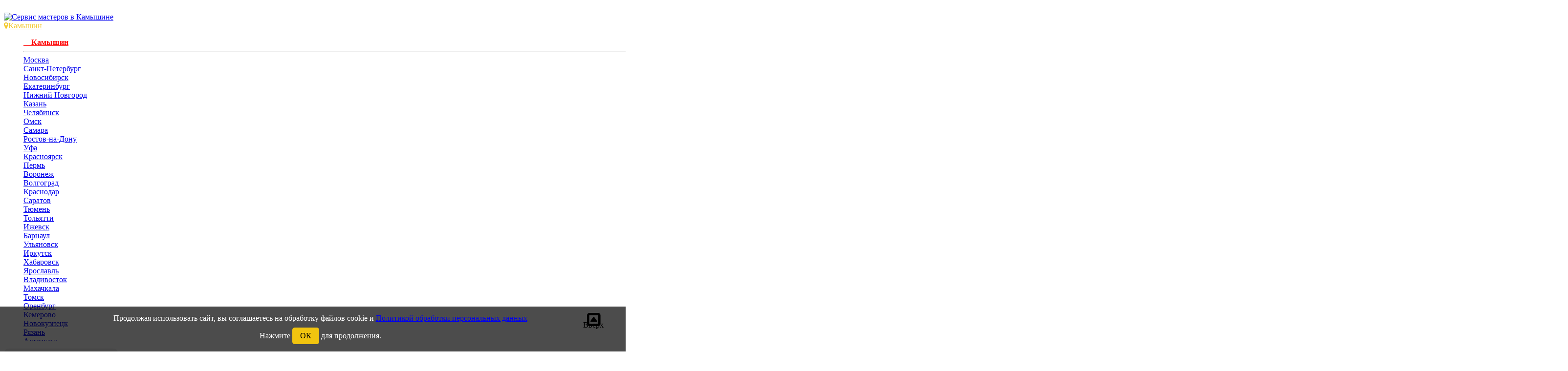

--- FILE ---
content_type: text/html; charset=UTF-8
request_url: https://kamyshin.service-masters.ru/sotrudnichestvo-s-masterami-po-remontu-televizorov.html
body_size: 17581
content:
<!--модуль КУКИ--> 
 <style>#cookieConsent {position:fixed;bottom:0;left:0;width:100%;background-color:rgba(0,0,0,.7);color:#fff;text-align:center;padding:15px;font-size:16px;z-index:9999}.cookie-button {display:inline-block;margin-top:10px;padding:8px 16px;border-radius:5px;cursor:pointer;background-color:#f1c40f;color:#000;transition:.3s}.cookie-button:hover {background-color:#e8b80d}</style></head>
<body>
<div id="cookieConsent">
    Продолжая использовать сайт, вы соглашаетесь на обработку файлов cookie и <a href='../rules2.html'>Политикой обработки персональных данных</a><br/>
    Нажмите <span class="cookie-button">ОК</span> для продолжения.
</div>
<script>
document.querySelector('.cookie-button').addEventListener('click', function () {
    // Создать cookie на 3 месяца (~7776000 секунд)
    document.cookie = 'cookie_consent=agreed;max-age=7776000';
    document.getElementById('cookieConsent').remove(); // Убираем уведомление
});
</script>
<script src="https://code.jquery.com/jquery-3.6.0.min.js"></script>

    <script>
        $(document).ready(function(){
            // Ждем 3 минуты (180 сек × 1000 мс/сек = 180000 мс)
            setTimeout(function() {
			//alert ("привет мир!");
                // Открываем модалку
                $("#myModal").modal("show");
                
                // Проигрываем звуковой файл
                var audio = new Audio("../icq.mp3");
                audio.play();
            }, 180000); // Таймаут 3 минуты
        });
    </script><!--модуль КУКИ-->
﻿<!doctype html>
<html class="no-js" lang="en">
    <head>
		<!-- title -->
		<title>Заказы мастерам по ремонту телевизоров в Камышине - Сервис мастеров в Камышине</title>
		<META content="text/html; charset=utf-8" http-equiv=Content-Type />
		<LINK href="../templates/service-masters/css/style.css" rel=stylesheet type=text/css />
		<link rel="icon" href="../favicon.ico" type="image/x-icon" />
		<link rel="shortcut icon" href="../favicon.ico" type="image/x-icon" />
		<meta name='description' content='Сотрудничество с мастерами по ремонту телевизоров в Камышине' />
		<meta name='keywords' content='ТВ, телемастер, ремонт телевизоров, настройка телевизоров, Камышин' />
		<meta name="yandex-verification" content="4564f552cc06dffc" />
		<meta name="viewport" content="width=device-width, initial-scale=1.0" />
		
		<meta property="og:title" content="Заказы мастерам по ремонту телевизоров в Камышине">
        <meta property="twitter:title" content="Заказы мастерам по ремонту телевизоров в Камышине">
        <meta property="og:type" content=website>
        <meta property="og:site_name" content="Сервис мастеров в Камышине">
        <meta name="og:description" content="Сотрудничество с мастерами по ремонту телевизоров в Камышине">
        <meta name="twitter:description" content="Сотрудничество с мастерами по ремонту телевизоров в Камышине">
        <meta property="og:image" content="https://service-masters.ru/templates/service-masters/images/service-masters.png">
        <meta property="twitter:image" content="https://service-masters.ru/templates/service-masters/images/service-masters.png">
        <meta property="og:url" content="kamyshin.service-masters.ru/sotrudnichestvo-s-masterami-po-remontu-televizorov.html" />
        <meta property="twitter:url" content="kamyshin.service-masters.ru/sotrudnichestvo-s-masterami-po-remontu-televizorov.html" />
        <meta property="twitter:card" content="summary_large_image" />
        <meta property="robots" content="all" />
		
		<script type="application/ld+json">
			{
				"@context": "http://schema.org",
				"@type": "Article",
				"mainEntityOfPage": {
					"@type": "WebPage",
					"@id": "https://kamyshin.service-masters.ru/sotrudnichestvo-s-masterami-po-remontu-televizorov.html"
				},
				"headline": "Лиды по ремонту телевизоров в Камышине",
				"description": "Сотрудничество с мастерами по ремонту телевизоров в Камышине",
				"publisher": {
					"@type": "Organization",
					"name": "Сервис мастеров в Камышине"
				}
				
			}
		</script>
		<style>

/* Стили для модального окна =заказать звонок мастера 60= */
.modal2 {
display: none; /* Изначально скрыто */
position: fixed; /* Фиксированное положение */
z-index: 2000; /* На переднем плане */
left: 0;
top: 0;
width: 100%; /* Полная ширина */
height: 100%; /* Полная высота */
overflow: auto; /* Обеспечивает прокрутку, если контент слишком большой */
background-color: rgba(0,0,0,0.4); /* Темный фон с прозрачностью */
}

.modal2-content {
text-align:center;
background-color: #fff;
margin: 15% auto; /* Центруем вертикально и горизонтально */
padding: 20px;
border: 1px solid #888;
width: 50%; /* Ширина окна */
}

.close {
color: #aaa;
float: right;
font-size: 28px;
font-weight: bold;
}

.close:hover,
.close:focus {
color: black;
text-decoration: none;
cursor: pointer;
}

</style>
		<style>
			.dropdown-menu {
			width: 100%;
			}
			
			.scrollable-menu {
			height: auto;
			max-height: 620px;
			overflow-x: hidden;
			}
			
			.dropdown:hover > .dropdown-menu {
			display: block;
			}
			.dropdown-menu {
			width: 250%; 
			
			}
			
		</style>
		<script src="http://ajax.googleapis.com/ajax/libs/jquery/1.7.1/jquery.min.js"></script>
		
		
		
		
		<style>
			#topNubex {
			position: fixed;
			right: 45px;
			bottom: 45px;
			}
		</style>
		
		<style>
			
			a[name] {
			padding-top: 150px;
			margin-top: -100px;
			display: inline-block; /* required for webkit browsers */
			}
			
			
			.link-area ul {
			list-style-type: none; /* Убираем маркеры */
			}
		</style>
		
		<style>
			/* Стилевое правило для фиксированной панели */
			.fixed-nav {
			
            position: fixed;
            top: 70px;
            left: 0;
            right: 0;
            z-index: 1030;
            background-color: #f8f9fa;
            border-bottom: 1px solid #dee2e6;
            padding: 7px 14px;
            transition: all 0.3s ease-in-out;
			
			}
			
			/* Дополнительный отступ сверху для основного контента,
			чтобы избежать перекрытия фиксированной панелью */
			body.fixed-nav-active {
            padding-top: 350px;
			}
		</style>
		
		<!--spoiler-->  
		<style type="text/css">.spoiler0 {   overflow: hidden;}</style>
		<!--spoiler-->
		
		
        <!-- favicon -->
        <link rel="shortcut icon" href="../templates/service-masters/images/favicon.ico">
		<!-- STYLE -->
		<link rel="stylesheet" href="../templates/service-masters/css/style.css" />
        <!-- animation -->
        <link rel="stylesheet" href="../templates/service-masters/css/animate.css" />
        <!-- bootstrap -->
        <link rel="stylesheet" href="../templates/service-masters/css/bootstrap.min.css" />
        <!-- font-awesome icon -->
        <link rel="stylesheet" href="../templates/service-masters/css/font-awesome.min.css" />
        <!-- themify-icons -->
        <link rel="stylesheet" href="../templates/service-masters/css/themify-icons.css" />
        <!-- owl carousel -->
        <link rel="stylesheet" href="../templates/service-masters/css/owl.transitions.css" />
        <link rel="stylesheet" href="../templates/service-masters/css/owl.carousel.css" /> 
        <!-- magnific popup -->
        <link rel="stylesheet" href="../templates/service-masters/css/magnific-popup.css" /> 
        <!-- base -->
        <link rel="stylesheet" href="../templates/service-masters/css/base.css" /> 
        <!-- elements -->
        <link rel="stylesheet" href="../templates/service-masters/css/elements.css" />
        <!-- responsive -->
        <link rel="stylesheet" href="../templates/service-masters/css/responsive.css" />
		<!-- мой css -->
        <link rel="stylesheet" href="../templates/service-masters/css/custom--.css" />
		<!-- Google Fonts -->
		<link href="../templates/service-masters/font/mts/MTSSans-Regular.otf" rel="stylesheet">
		
		
		<link href="//maxcdn.bootstrapcdn.com/font-awesome/4.5.0/css/font-awesome.min.css" rel="stylesheet">
		
		<link rel="stylesheet" href="../templates/service-masters/css/aq.css" />
		
		
		
		
        <!--[if IE 9]>
			<link rel="stylesheet" type="text/css" href="css/ie.css" />
		<![endif]-->
        <!--[if IE]>
            <script src="js/html5shiv.min.js"></script>
		<![endif]-->
	</head>
    <body>
		
        <div id="page" class="page">
			
			<header class="header-style14" id="header-section23">                
                <nav class="navbar bg-white tz-header-bg no-margin shrink-header">
                    <div class="container navigation-menu">
                        <div class="row">
                            
							
							<!-- logo -->
							<div class="col-xs-4 col-sm-2 col-md-2 col-lg-2">
								<a href="../" class="inner-link"><img alt="Сервис мастеров в Камышине" title ="Сервис мастеров в Камышине" src="../templates/service-masters/images/service-masters.png" data-img-size="(W)291px X (H)115px" style="border-radius: 0px; border-style: none ! important; border-width: 1px ! important;" id="ui-id-12">
									<!-- <font size="4" style="color: rgb(243, 201, 47);">Сервис</font><font style="color:black;"size="4" > Мастеров</font> -->
									<!-- end logo -->
								</div>
								
								
								<div class="hidden-xs hidden-sm col-md-2 col-lg-2">	
									<!--окно города -->
									<a style="color: rgb(243, 201, 47);"  href="#" data-toggle="dropdown" class="dropdown-toggle"  ><u><i class="fa fa-map-marker" aria-hidden="true"></i>Камышин   </u></a>
									<ul class="dropdown-menu scrollable-menu" role="menu">		
										<div class='hidden-xs hidden-sm' >		
											<span  aria-hidden="true"></span><b><a style="color: rgb(255, 0, 0);"  href='http://kamyshin..service-masters.ru/'>&emsp;Камышин</a> </b><hr><!--корень ситименю-->
											<div class="col-xs-12 col-sm-12 col-md-2 col-lg-2 text-left xs-text-left display-table" >
												<a href='https://service-masters.ru/'>Москва</a><br>
											</div><!--корень ситименю--><div class="col-xs-12 col-sm-12 col-md-12 col-lg-12 text-left xs-text-left display-table" ><a href='https://sankt-peterburg.service-masters.ru/'>Санкт-Петербург</a><br></div><div class="col-xs-12 col-sm-12 col-md-12 col-lg-12 text-left xs-text-left display-table" ><a href='https://novosibirsk.service-masters.ru/'>Новосибирск</a><br></div><div class="col-xs-12 col-sm-12 col-md-12 col-lg-12 text-left xs-text-left display-table" ><a href='https://ekaterinburg.service-masters.ru/'>Екатеринбург</a><br></div><div class="col-xs-12 col-sm-12 col-md-12 col-lg-12 text-left xs-text-left display-table" ><a href='https://nizhniy-novgorod.service-masters.ru/'>Нижний Новгород</a><br></div><div class="col-xs-12 col-sm-12 col-md-12 col-lg-12 text-left xs-text-left display-table" ><a href='https://kazan.service-masters.ru/'>Казань</a><br></div><div class="col-xs-12 col-sm-12 col-md-12 col-lg-12 text-left xs-text-left display-table" ><a href='https://chelyabinsk.service-masters.ru/'>Челябинск</a><br></div><div class="col-xs-12 col-sm-12 col-md-12 col-lg-12 text-left xs-text-left display-table" ><a href='https://omsk.service-masters.ru/'>Омск</a><br></div><div class="col-xs-12 col-sm-12 col-md-12 col-lg-12 text-left xs-text-left display-table" ><a href='https://samara.service-masters.ru/'>Самара</a><br></div><div class="col-xs-12 col-sm-12 col-md-12 col-lg-12 text-left xs-text-left display-table" ><a href='https://rostov-na-donu.service-masters.ru/'>Ростов-на-Дону</a><br></div><div class="col-xs-12 col-sm-12 col-md-12 col-lg-12 text-left xs-text-left display-table" ><a href='https://ufa.service-masters.ru/'>Уфа</a><br></div><div class="col-xs-12 col-sm-12 col-md-12 col-lg-12 text-left xs-text-left display-table" ><a href='https://krasnoyarsk.service-masters.ru/'>Красноярск</a><br></div><div class="col-xs-12 col-sm-12 col-md-12 col-lg-12 text-left xs-text-left display-table" ><a href='https://perm.service-masters.ru/'>Пермь</a><br></div><div class="col-xs-12 col-sm-12 col-md-12 col-lg-12 text-left xs-text-left display-table" ><a href='https://voronezh.service-masters.ru/'> Воронеж</a><br></div><div class="col-xs-12 col-sm-12 col-md-12 col-lg-12 text-left xs-text-left display-table" ><a href='https://volgograd.service-masters.ru/'>Волгоград</a><br></div><div class="col-xs-12 col-sm-12 col-md-12 col-lg-12 text-left xs-text-left display-table" ><a href='https://krasnodar.service-masters.ru/'>Краснодар</a><br></div><div class="col-xs-12 col-sm-12 col-md-12 col-lg-12 text-left xs-text-left display-table" ><a href='https://saratov.service-masters.ru/'>Саратов</a><br></div><div class="col-xs-12 col-sm-12 col-md-12 col-lg-12 text-left xs-text-left display-table" ><a href='https://tyumen.service-masters.ru/'>Тюмень</a><br></div><div class="col-xs-12 col-sm-12 col-md-12 col-lg-12 text-left xs-text-left display-table" ><a href='https://tolyatti.service-masters.ru/'>Тольятти</a><br></div><div class="col-xs-12 col-sm-12 col-md-12 col-lg-12 text-left xs-text-left display-table" ><a href='https://izhevsk.service-masters.ru/'>Ижевск</a><br></div><div class="col-xs-12 col-sm-12 col-md-12 col-lg-12 text-left xs-text-left display-table" ><a href='https://barnaul.service-masters.ru/'>Барнаул</a><br></div><div class="col-xs-12 col-sm-12 col-md-12 col-lg-12 text-left xs-text-left display-table" ><a href='https://ulyanovsk.service-masters.ru/'>Ульяновск</a><br></div><div class="col-xs-12 col-sm-12 col-md-12 col-lg-12 text-left xs-text-left display-table" ><a href='https://irkutsk.service-masters.ru/'>Иркутск</a><br></div><div class="col-xs-12 col-sm-12 col-md-12 col-lg-12 text-left xs-text-left display-table" ><a href='https://habarovsk.service-masters.ru/'>Хабаровск</a><br></div><div class="col-xs-12 col-sm-12 col-md-12 col-lg-12 text-left xs-text-left display-table" ><a href='https://yaroslavl.service-masters.ru/'>Ярославль</a><br></div><div class="col-xs-12 col-sm-12 col-md-12 col-lg-12 text-left xs-text-left display-table" ><a href='https://vladivostok.service-masters.ru/'>Владивосток</a><br></div><div class="col-xs-12 col-sm-12 col-md-12 col-lg-12 text-left xs-text-left display-table" ><a href='https://mahachkala.service-masters.ru/'>Махачкала</a><br></div><div class="col-xs-12 col-sm-12 col-md-12 col-lg-12 text-left xs-text-left display-table" ><a href='https://tomsk.service-masters.ru/'>Томск</a><br></div><div class="col-xs-12 col-sm-12 col-md-12 col-lg-12 text-left xs-text-left display-table" ><a href='https://orenburg.service-masters.ru/'>Оренбург</a><br></div><div class="col-xs-12 col-sm-12 col-md-12 col-lg-12 text-left xs-text-left display-table" ><a href='https://kemerovo.service-masters.ru/'>Кемерово</a><br></div><div class="col-xs-12 col-sm-12 col-md-12 col-lg-12 text-left xs-text-left display-table" ><a href='https://novokuznetsk.service-masters.ru/'>Новокузнецк</a><br></div><div class="col-xs-12 col-sm-12 col-md-12 col-lg-12 text-left xs-text-left display-table" ><a href='https://ryazan.service-masters.ru/'>Рязань</a><br></div><div class="col-xs-12 col-sm-12 col-md-12 col-lg-12 text-left xs-text-left display-table" ><a href='https://astrahan.service-masters.ru/'>Астрахань</a><br></div><div class="col-xs-12 col-sm-12 col-md-12 col-lg-12 text-left xs-text-left display-table" ><a href='https://naberezhnye-chelny.service-masters.ru/'>Набережные Челны</a><br></div><div class="col-xs-12 col-sm-12 col-md-12 col-lg-12 text-left xs-text-left display-table" ><a href='https://penza.service-masters.ru/'>Пенза</a><br></div><div class="col-xs-12 col-sm-12 col-md-12 col-lg-12 text-left xs-text-left display-table" ><a href='https://lipetsk.service-masters.ru/'>Липецк</a><br></div><div class="col-xs-12 col-sm-12 col-md-12 col-lg-12 text-left xs-text-left display-table" ><a href='https://kirov.service-masters.ru/'>Киров</a><br></div><div class="col-xs-12 col-sm-12 col-md-12 col-lg-12 text-left xs-text-left display-table" ><a href='https://cheboksary.service-masters.ru/'>Чебоксары</a><br></div><div class="col-xs-12 col-sm-12 col-md-12 col-lg-12 text-left xs-text-left display-table" ><a href='https://tula.service-masters.ru/'>Тула</a><br></div><div class="col-xs-12 col-sm-12 col-md-12 col-lg-12 text-left xs-text-left display-table" ><a href='https://kaliningrad.service-masters.ru/'>Калининград</a><br></div><div class="col-xs-12 col-sm-12 col-md-12 col-lg-12 text-left xs-text-left display-table" ><a href='https://balashiha.service-masters.ru/'>Балашиха</a><br></div><div class="col-xs-12 col-sm-12 col-md-12 col-lg-12 text-left xs-text-left display-table" ><a href='https://kursk.service-masters.ru/'>Курск</a><br></div><div class="col-xs-12 col-sm-12 col-md-12 col-lg-12 text-left xs-text-left display-table" ><a href='https://sevastopol.service-masters.ru/'>Севастополь</a><br></div><div class="col-xs-12 col-sm-12 col-md-12 col-lg-12 text-left xs-text-left display-table" ><a href='https://ulan-ude.service-masters.ru/'>Улан-Удэ</a><br></div><div class="col-xs-12 col-sm-12 col-md-12 col-lg-12 text-left xs-text-left display-table" ><a href='https://stavropol.service-masters.ru/'>Ставрополь</a><br></div><div class="col-xs-12 col-sm-12 col-md-12 col-lg-12 text-left xs-text-left display-table" ><a href='https://sochi.service-masters.ru/'>Сочи</a><br></div><div class="col-xs-12 col-sm-12 col-md-12 col-lg-12 text-left xs-text-left display-table" ><a href='https://tver.service-masters.ru/'>Тверь</a><br></div><div class="col-xs-12 col-sm-12 col-md-12 col-lg-12 text-left xs-text-left display-table" ><a href='https://magnitogorsk.service-masters.ru/'>Магнитогорск</a><br></div><div class="col-xs-12 col-sm-12 col-md-12 col-lg-12 text-left xs-text-left display-table" ><a href='https://ivanovo.service-masters.ru/'>Иваново</a><br></div><div class="col-xs-12 col-sm-12 col-md-12 col-lg-12 text-left xs-text-left display-table" ><a href='https://bryansk.service-masters.ru/'>Брянск</a><br></div><div class="col-xs-12 col-sm-12 col-md-12 col-lg-12 text-left xs-text-left display-table" ><a href='https://belgorod.service-masters.ru/'>Белгород</a><br></div><div class="col-xs-12 col-sm-12 col-md-12 col-lg-12 text-left xs-text-left display-table" ><a href='https://surgut.service-masters.ru/'>Сургут</a><br></div><div class="col-xs-12 col-sm-12 col-md-12 col-lg-12 text-left xs-text-left display-table" ><a href='https://vladimir.service-masters.ru/'>Владимир</a><br></div><div class="col-xs-12 col-sm-12 col-md-12 col-lg-12 text-left xs-text-left display-table" ><a href='https://nizhnii-tagil.service-masters.ru/'>Нижний Тагил</a><br></div><div class="col-xs-12 col-sm-12 col-md-12 col-lg-12 text-left xs-text-left display-table" ><a href='https://arhangelsk.service-masters.ru/'>Архангельск</a><br></div><div class="col-xs-12 col-sm-12 col-md-12 col-lg-12 text-left xs-text-left display-table" ><a href='https://chita.service-masters.ru/'>Чита</a><br></div><div class="col-xs-12 col-sm-12 col-md-12 col-lg-12 text-left xs-text-left display-table" ><a href='https://simferopol.service-masters.ru/'>Симферополь</a><br></div><div class="col-xs-12 col-sm-12 col-md-12 col-lg-12 text-left xs-text-left display-table" ><a href='https://kaluga.service-masters.ru/'>Калуга</a><br></div><div class="col-xs-12 col-sm-12 col-md-12 col-lg-12 text-left xs-text-left display-table" ><a href='https://smolensk.service-masters.ru/'>Смоленск</a><br></div><div class="col-xs-12 col-sm-12 col-md-12 col-lg-12 text-left xs-text-left display-table" ><a href='https://volzhskii.service-masters.ru/'>Волжский</a><br></div><div class="col-xs-12 col-sm-12 col-md-12 col-lg-12 text-left xs-text-left display-table" ><a href='https://saransk.service-masters.ru/'>Саранск</a><br></div><div class="col-xs-12 col-sm-12 col-md-12 col-lg-12 text-left xs-text-left display-table" ><a href='https://kurgan.service-masters.ru/'>Курган</a><br></div><div class="col-xs-12 col-sm-12 col-md-12 col-lg-12 text-left xs-text-left display-table" ><a href='https://cherepovets.service-masters.ru/'>Череповец</a><br></div><div class="col-xs-12 col-sm-12 col-md-12 col-lg-12 text-left xs-text-left display-table" ><a href='https://orel.service-masters.ru/'>Орёл</a><br></div><div class="col-xs-12 col-sm-12 col-md-12 col-lg-12 text-left xs-text-left display-table" ><a href='https://vologda.service-masters.ru/'>Вологда</a><br></div><div class="col-xs-12 col-sm-12 col-md-12 col-lg-12 text-left xs-text-left display-table" ><a href='https://yakutsk.service-masters.ru/'>Якутск</a><br></div><div class="col-xs-12 col-sm-12 col-md-12 col-lg-12 text-left xs-text-left display-table" ><a href='https://vladikavkaz.service-masters.ru/'>Владикавказ</a><br></div><div class="col-xs-12 col-sm-12 col-md-12 col-lg-12 text-left xs-text-left display-table" ><a href='https://podolsk.service-masters.ru/'>Подольск</a><br></div><div class="col-xs-12 col-sm-12 col-md-12 col-lg-12 text-left xs-text-left display-table" ><a href='https://groznyi.service-masters.ru/'>Грозный</a><br></div><div class="col-xs-12 col-sm-12 col-md-12 col-lg-12 text-left xs-text-left display-table" ><a href='https://murmansk.service-masters.ru/'>Мурманск</a><br></div><div class="col-xs-12 col-sm-12 col-md-12 col-lg-12 text-left xs-text-left display-table" ><a href='https://tambov.service-masters.ru/'>Тамбов</a><br></div><div class="col-xs-12 col-sm-12 col-md-12 col-lg-12 text-left xs-text-left display-table" ><a href='https://sterlitamak.service-masters.ru/'>Стерлитамак</a><br></div><div class="col-xs-12 col-sm-12 col-md-12 col-lg-12 text-left xs-text-left display-table" ><a href='https://petrozavodsk.service-masters.ru/'>Петрозаводск</a><br></div><div class="col-xs-12 col-sm-12 col-md-12 col-lg-12 text-left xs-text-left display-table" ><a href='https://kostroma.service-masters.ru/'>Кострома</a><br></div><div class="col-xs-12 col-sm-12 col-md-12 col-lg-12 text-left xs-text-left display-table" ><a href='https://nizhnevartovsk.service-masters.ru/'>Нижневартовск</a><br></div><div class="col-xs-12 col-sm-12 col-md-12 col-lg-12 text-left xs-text-left display-table" ><a href='https://novorossiisk.service-masters.ru/'>Новороссийск</a><br></div><div class="col-xs-12 col-sm-12 col-md-12 col-lg-12 text-left xs-text-left display-table" ><a href='https://ioshkar-ola.service-masters.ru/'>Йошкар-Ола</a><br></div><div class="col-xs-12 col-sm-12 col-md-12 col-lg-12 text-left xs-text-left display-table" ><a href='https://himki.service-masters.ru/'>Химки</a><br></div><div class="col-xs-12 col-sm-12 col-md-12 col-lg-12 text-left xs-text-left display-table" ><a href='https://taganrog.service-masters.ru/'>Таганрог</a><br></div><div class="col-xs-12 col-sm-12 col-md-12 col-lg-12 text-left xs-text-left display-table" ><a href='https://komsomolsk-na-amure.service-masters.ru/'>Комсомольск-на-Амуре</a><br></div><div class="col-xs-12 col-sm-12 col-md-12 col-lg-12 text-left xs-text-left display-table" ><a href='https://syktyvkar.service-masters.ru/'>Сыктывкар</a><br></div><div class="col-xs-12 col-sm-12 col-md-12 col-lg-12 text-left xs-text-left display-table" ><a href='https://nizhnekamsk.service-masters.ru/'>Нижнекамск</a><br></div><div class="col-xs-12 col-sm-12 col-md-12 col-lg-12 text-left xs-text-left display-table" ><a href='https://nalchik.service-masters.ru/'>Нальчик</a><br></div><div class="col-xs-12 col-sm-12 col-md-12 col-lg-12 text-left xs-text-left display-table" ><a href='https://shahty.service-masters.ru/'>Шахты</a><br></div><div class="col-xs-12 col-sm-12 col-md-12 col-lg-12 text-left xs-text-left display-table" ><a href='https://dzerzhinsk.service-masters.ru/'>Дзержинск</a><br></div><div class="col-xs-12 col-sm-12 col-md-12 col-lg-12 text-left xs-text-left display-table" ><a href='https://orsk.service-masters.ru/'>Орск</a><br></div><div class="col-xs-12 col-sm-12 col-md-12 col-lg-12 text-left xs-text-left display-table" ><a href='https://bratsk.service-masters.ru/'>Братск</a><br></div><div class="col-xs-12 col-sm-12 col-md-12 col-lg-12 text-left xs-text-left display-table" ><a href='https://blagoveschensk.service-masters.ru/'>Благовещенск</a><br></div><div class="col-xs-12 col-sm-12 col-md-12 col-lg-12 text-left xs-text-left display-table" ><a href='https://engels.service-masters.ru/'>Энгельс</a><br></div><div class="col-xs-12 col-sm-12 col-md-12 col-lg-12 text-left xs-text-left display-table" ><a href='https://angarsk.service-masters.ru/'>Ангарск</a><br></div><div class="col-xs-12 col-sm-12 col-md-12 col-lg-12 text-left xs-text-left display-table" ><a href='https://korolev.service-masters.ru/'>Королёв</a><br></div><div class="col-xs-12 col-sm-12 col-md-12 col-lg-12 text-left xs-text-left display-table" ><a href='https://velikii-novgorod.service-masters.ru/'>Великий Новгород</a><br></div><div class="col-xs-12 col-sm-12 col-md-12 col-lg-12 text-left xs-text-left display-table" ><a href='https://staryi-oskol.service-masters.ru/'>Старый Оскол</a><br></div><div class="col-xs-12 col-sm-12 col-md-12 col-lg-12 text-left xs-text-left display-table" ><a href='https://mytischi.service-masters.ru/'>Мытищи</a><br></div><div class="col-xs-12 col-sm-12 col-md-12 col-lg-12 text-left xs-text-left display-table" ><a href='https://pskov.service-masters.ru/'>Псков</a><br></div><div class="col-xs-12 col-sm-12 col-md-12 col-lg-12 text-left xs-text-left display-table" ><a href='https://lyubertsy.service-masters.ru/'>Люберцы</a><br></div><div class="col-xs-12 col-sm-12 col-md-12 col-lg-12 text-left xs-text-left display-table" ><a href='https://yuzhno-sahalinsk.service-masters.ru/'>Южно-Сахалинск</a><br></div><div class="col-xs-12 col-sm-12 col-md-12 col-lg-12 text-left xs-text-left display-table" ><a href='https://biisk.service-masters.ru/'>Бийск</a><br></div><div class="col-xs-12 col-sm-12 col-md-12 col-lg-12 text-left xs-text-left display-table" ><a href='https://prokopevsk.service-masters.ru/'>Прокопьевск</a><br></div><div class="col-xs-12 col-sm-12 col-md-12 col-lg-12 text-left xs-text-left display-table" ><a href='https://armavir.service-masters.ru/'>Армавир</a><br></div><div class="col-xs-12 col-sm-12 col-md-12 col-lg-12 text-left xs-text-left display-table" ><a href='https://balakovo.service-masters.ru/'>Балаково</a><br></div><div class="col-xs-12 col-sm-12 col-md-12 col-lg-12 text-left xs-text-left display-table" ><a href='https://rybinsk.service-masters.ru/'>Рыбинск</a><br></div><div class="col-xs-12 col-sm-12 col-md-12 col-lg-12 text-left xs-text-left display-table" ><a href='https://abakan.service-masters.ru/'>Абакан</a><br></div><div class="col-xs-12 col-sm-12 col-md-12 col-lg-12 text-left xs-text-left display-table" ><a href='https://severodvinsk.service-masters.ru/'>Северодвинск</a><br></div><div class="col-xs-12 col-sm-12 col-md-12 col-lg-12 text-left xs-text-left display-table" ><a href='https://petropavlovsk-kamchatskii.service-masters.ru/'>Петропавловск-Камчатский</a><br></div><div class="col-xs-12 col-sm-12 col-md-12 col-lg-12 text-left xs-text-left display-table" ><a href='https://norilsk.service-masters.ru/'>Норильск</a><br></div><div class="col-xs-12 col-sm-12 col-md-12 col-lg-12 text-left xs-text-left display-table" ><a href='https://ussuriisk.service-masters.ru/'>Уссурийск</a><br></div><div class="col-xs-12 col-sm-12 col-md-12 col-lg-12 text-left xs-text-left display-table" ><a href='https://volgodonsk.service-masters.ru/'>Волгодонск</a><br></div><div class="col-xs-12 col-sm-12 col-md-12 col-lg-12 text-left xs-text-left display-table" ><a href='https://krasnogorsk.service-masters.ru/'>Красногорск</a><br></div><div class="col-xs-12 col-sm-12 col-md-12 col-lg-12 text-left xs-text-left display-table" ><a href='https://syzran.service-masters.ru/'>Сызрань</a><br></div><div class="col-xs-12 col-sm-12 col-md-12 col-lg-12 text-left xs-text-left display-table" ><a href='https://novocherkassk.service-masters.ru/'>Новочеркасск</a><br></div><div class="col-xs-12 col-sm-12 col-md-12 col-lg-12 text-left xs-text-left display-table" ><a href='https://kamensk-uralskii.service-masters.ru/'>Каменск-Уральский</a><br></div><div class="col-xs-12 col-sm-12 col-md-12 col-lg-12 text-left xs-text-left display-table" ><a href='https://zlatoust.service-masters.ru/'>Златоуст</a><br></div><div class="col-xs-12 col-sm-12 col-md-12 col-lg-12 text-left xs-text-left display-table" ><a href='https://elektrostal.service-masters.ru/'>Электросталь</a><br></div><div class="col-xs-12 col-sm-12 col-md-12 col-lg-12 text-left xs-text-left display-table" ><a href='https://almetevsk.service-masters.ru/'>Альметьевск</a><br></div><div class="col-xs-12 col-sm-12 col-md-12 col-lg-12 text-left xs-text-left display-table" ><a href='https://salavat.service-masters.ru/'>Салават</a><br></div><div class="col-xs-12 col-sm-12 col-md-12 col-lg-12 text-left xs-text-left display-table" ><a href='https://miass.service-masters.ru/'>Миасс</a><br></div><div class="col-xs-12 col-sm-12 col-md-12 col-lg-12 text-left xs-text-left display-table" ><a href='https://kerch.service-masters.ru/'>Керчь</a><br></div><div class="col-xs-12 col-sm-12 col-md-12 col-lg-12 text-left xs-text-left display-table" ><a href='https://kopeisk.service-masters.ru/'>Копейск</a><br></div><div class="col-xs-12 col-sm-12 col-md-12 col-lg-12 text-left xs-text-left display-table" ><a href='https://nahodka.service-masters.ru/'>Находка</a><br></div><div class="col-xs-12 col-sm-12 col-md-12 col-lg-12 text-left xs-text-left display-table" ><a href='https://pyatigorsk.service-masters.ru/'>Пятигорск</a><br></div><div class="col-xs-12 col-sm-12 col-md-12 col-lg-12 text-left xs-text-left display-table" ><a href='https://hasavyurt.service-masters.ru/'>Хасавюрт</a><br></div><div class="col-xs-12 col-sm-12 col-md-12 col-lg-12 text-left xs-text-left display-table" ><a href='https://rubtsovsk.service-masters.ru/'>Рубцовск</a><br></div><div class="col-xs-12 col-sm-12 col-md-12 col-lg-12 text-left xs-text-left display-table" ><a href='https://berezniki.service-masters.ru/'>Березники</a><br></div><div class="col-xs-12 col-sm-12 col-md-12 col-lg-12 text-left xs-text-left display-table" ><a href='https://kolomna.service-masters.ru/'>Коломна</a><br></div><div class="col-xs-12 col-sm-12 col-md-12 col-lg-12 text-left xs-text-left display-table" ><a href='https://maikop.service-masters.ru/'>Майкоп</a><br></div><div class="col-xs-12 col-sm-12 col-md-12 col-lg-12 text-left xs-text-left display-table" ><a href='https://odintsovo.service-masters.ru/'>Одинцово</a><br></div><div class="col-xs-12 col-sm-12 col-md-12 col-lg-12 text-left xs-text-left display-table" ><a href='https://kovrov.service-masters.ru/'>Ковров</a><br></div><div class="col-xs-12 col-sm-12 col-md-12 col-lg-12 text-left xs-text-left display-table" ><a href='https://domodedovo.service-masters.ru/'>Домодедово</a><br></div><div class="col-xs-12 col-sm-12 col-md-12 col-lg-12 text-left xs-text-left display-table" ><a href='https://neftekamsk.service-masters.ru/'>Нефтекамск</a><br></div><div class="col-xs-12 col-sm-12 col-md-12 col-lg-12 text-left xs-text-left display-table" ><a href='https://kislovodsk.service-masters.ru/'>Кисловодск</a><br></div><div class="col-xs-12 col-sm-12 col-md-12 col-lg-12 text-left xs-text-left display-table" ><a href='https://nefteyugansk.service-masters.ru/'>Нефтеюганск</a><br></div><div class="col-xs-12 col-sm-12 col-md-12 col-lg-12 text-left xs-text-left display-table" ><a href='https://bataisk.service-masters.ru/'>Батайск</a><br></div><div class="col-xs-12 col-sm-12 col-md-12 col-lg-12 text-left xs-text-left display-table" ><a href='https://novocheboksarsk.service-masters.ru/'>Новочебоксарск</a><br></div><div class="col-xs-12 col-sm-12 col-md-12 col-lg-12 text-left xs-text-left display-table" ><a href='https://serpuhov.service-masters.ru/'>Серпухов</a><br></div><div class="col-xs-12 col-sm-12 col-md-12 col-lg-12 text-left xs-text-left display-table" ><a href='https://schelkovo.service-masters.ru/'>Щёлково</a><br></div><div class="col-xs-12 col-sm-12 col-md-12 col-lg-12 text-left xs-text-left display-table" ><a href='https://derbent.service-masters.ru/'>Дербент</a><br></div><div class="col-xs-12 col-sm-12 col-md-12 col-lg-12 text-left xs-text-left display-table" ><a href='https://novomoskovsk.service-masters.ru/'>Новомосковск</a><br></div><div class="col-xs-12 col-sm-12 col-md-12 col-lg-12 text-left xs-text-left display-table" ><a href='https://cherkessk.service-masters.ru/'>Черкесск</a><br></div><div class="col-xs-12 col-sm-12 col-md-12 col-lg-12 text-left xs-text-left display-table" ><a href='https://pervouralsk.service-masters.ru/'>Первоуральск</a><br></div><div class="col-xs-12 col-sm-12 col-md-12 col-lg-12 text-left xs-text-left display-table" ><a href='https://ramenskoe.service-masters.ru/'>Раменское</a><br></div><div class="col-xs-12 col-sm-12 col-md-12 col-lg-12 text-left xs-text-left display-table" ><a href='https://nazran.service-masters.ru/'>Назрань</a><br></div><div class="col-xs-12 col-sm-12 col-md-12 col-lg-12 text-left xs-text-left display-table" ><a href='https://kaspiisk.service-masters.ru/'>Каспийск</a><br></div><div class="col-xs-12 col-sm-12 col-md-12 col-lg-12 text-left xs-text-left display-table" ><a href='https://obninsk.service-masters.ru/'>Обнинск</a><br></div><div class="col-xs-12 col-sm-12 col-md-12 col-lg-12 text-left xs-text-left display-table" ><a href='https://orehovo-zuevo.service-masters.ru/'>Орехово-Зуево</a><br></div><div class="col-xs-12 col-sm-12 col-md-12 col-lg-12 text-left xs-text-left display-table" ><a href='https://kyzyl.service-masters.ru/'>Кызыл</a><br></div><div class="col-xs-12 col-sm-12 col-md-12 col-lg-12 text-left xs-text-left display-table" ><a href='https://novyi-urengoi.service-masters.ru/'>Новый Уренгой</a><br></div><div class="col-xs-12 col-sm-12 col-md-12 col-lg-12 text-left xs-text-left display-table" ><a href='https://nevinnomyssk.service-masters.ru/'>Невинномысск</a><br></div><div class="col-xs-12 col-sm-12 col-md-12 col-lg-12 text-left xs-text-left display-table" ><a href='https://dimitrovgrad.service-masters.ru/'>Димитровград</a><br></div><div class="col-xs-12 col-sm-12 col-md-12 col-lg-12 text-left xs-text-left display-table" ><a href='https://oktyabrskii.service-masters.ru/'>Октябрьский</a><br></div><div class="col-xs-12 col-sm-12 col-md-12 col-lg-12 text-left xs-text-left display-table" ><a href='https://dolgoprudnyi.service-masters.ru/'>Долгопрудный</a><br></div><div class="col-xs-12 col-sm-12 col-md-12 col-lg-12 text-left xs-text-left display-table" ><a href='https://essentuki.service-masters.ru/'>Ессентуки</a><br></div><div class="col-xs-12 col-sm-12 col-md-12 col-lg-12 text-left xs-text-left display-table" ><a href='https://kamyshin.service-masters.ru/'>Камышин</a><br></div><div class="col-xs-12 col-sm-12 col-md-12 col-lg-12 text-left xs-text-left display-table" ><a href='https://murom.service-masters.ru/'>Муром</a><br></div><div class="col-xs-12 col-sm-12 col-md-12 col-lg-12 text-left xs-text-left display-table" ><a href='https://zhukovskii.service-masters.ru/'>Жуковский</a><br></div><div class="col-xs-12 col-sm-12 col-md-12 col-lg-12 text-left xs-text-left display-table" ><a href='https://evpatoriya.service-masters.ru/'>Евпатория</a><br></div><div class="col-xs-12 col-sm-12 col-md-12 col-lg-12 text-left xs-text-left display-table" ><a href='https://novoshahtinsk.service-masters.ru/'>Новошахтинск</a><br></div><div class="col-xs-12 col-sm-12 col-md-12 col-lg-12 text-left xs-text-left display-table" ><a href='https://seversk.service-masters.ru/'>Северск</a><br></div><div class="col-xs-12 col-sm-12 col-md-12 col-lg-12 text-left xs-text-left display-table" ><a href='https://reutov.service-masters.ru/'>Реутов</a><br></div><div class="col-xs-12 col-sm-12 col-md-12 col-lg-12 text-left xs-text-left display-table" ><a href='https://pushkino.service-masters.ru/'>Пушкино</a><br></div><div class="col-xs-12 col-sm-12 col-md-12 col-lg-12 text-left xs-text-left display-table" ><a href='https://artem.service-masters.ru/'>Артем</a><br></div><div class="col-xs-12 col-sm-12 col-md-12 col-lg-12 text-left xs-text-left display-table" ><a href='https://noyabrsk.service-masters.ru/'>Ноябрьск</a><br></div><div class="col-xs-12 col-sm-12 col-md-12 col-lg-12 text-left xs-text-left display-table" ><a href='https://achinsk.service-masters.ru/'>Ачинск</a><br></div><div class="col-xs-12 col-sm-12 col-md-12 col-lg-12 text-left xs-text-left display-table" ><a href='https://berdsk.service-masters.ru/'>Бердск</a><br></div><div class="col-xs-12 col-sm-12 col-md-12 col-lg-12 text-left xs-text-left display-table" ><a href='https://arzamas.service-masters.ru/'>Арзамас</a><br></div><div class="col-xs-12 col-sm-12 col-md-12 col-lg-12 text-left xs-text-left display-table" ><a href='https://elets.service-masters.ru/'>Елец</a><br></div><div class="col-xs-12 col-sm-12 col-md-12 col-lg-12 text-left xs-text-left display-table" ><a href='https://elista.service-masters.ru/'>Элиста</a><br></div><div class="col-xs-12 col-sm-12 col-md-12 col-lg-12 text-left xs-text-left display-table" ><a href='https://noginsk.service-masters.ru/'>Ногинск</a><br></div><div class="col-xs-12 col-sm-12 col-md-12 col-lg-12 text-left xs-text-left display-table" ><a href='https://sergiev-posad.service-masters.ru/'>Сергиев Посад</a><br></div><div class="col-xs-12 col-sm-12 col-md-12 col-lg-12 text-left xs-text-left display-table" ><a href='https://novokuibyshevsk.service-masters.ru/'>Новокуйбышевск</a><br></div><div class="col-xs-12 col-sm-12 col-md-12 col-lg-12 text-left xs-text-left display-table" ><a href='https://zheleznogorsk.service-masters.ru/'>Железногорск</a><br></div><div class="col-xs-12 col-sm-12 col-md-12 col-lg-12 text-left xs-text-left display-table" ><a href='https://mihailovsk.service-masters.ru/'>Михайловск</a><br></div><div class="col-xs-12 col-sm-12 col-md-12 col-lg-12 text-left xs-text-left display-table" ><a href='https://izobilnyi.service-masters.ru/'>Изобильный</a><br></div><div class="col-xs-12 col-sm-12 col-md-12 col-lg-12 text-left xs-text-left display-table" ><a href='https://nevinnomyssk.service-masters.ru/'>Невинномысск</a><br></div><div class="col-xs-12 col-sm-12 col-md-12 col-lg-12 text-left xs-text-left display-table" ><a href='https://kochubeevskoe.service-masters.ru/'>Кочубеевское</a><br></div><div class="col-xs-12 col-sm-12 col-md-12 col-lg-12 text-left xs-text-left display-table" ><a href='https://donskoe.service-masters.ru/'>Донское</a><br></div><div class="col-xs-12 col-sm-12 col-md-12 col-lg-12 text-left xs-text-left display-table" ><a href='https://grachevka.service-masters.ru/'>Грачёвка</a><br></div><div class="col-xs-12 col-sm-12 col-md-12 col-lg-12 text-left xs-text-left display-table" ><a href='https://novoaleksandrovsk.service-masters.ru/'>Новоалександровск</a><br></div><div class="col-xs-12 col-sm-12 col-md-12 col-lg-12 text-left xs-text-left display-table" ><a href='https://svetlograd.service-masters.ru/'>Светлоград</a><br></div><div class="col-xs-12 col-sm-12 col-md-12 col-lg-12 text-left xs-text-left display-table" ><a href='https://blagodarnyi.service-masters.ru/'>Благодарный</a><br></div><div class="col-xs-12 col-sm-12 col-md-12 col-lg-12 text-left xs-text-left display-table" ><a href='https://budennovsk.service-masters.ru/'>Будённовск</a><br></div><div class="col-xs-12 col-sm-12 col-md-12 col-lg-12 text-left xs-text-left display-table" ><a href='https://georgievsk.service-masters.ru/'>Георгиевск</a><br></div><div class="col-xs-12 col-sm-12 col-md-12 col-lg-12 text-left xs-text-left display-table" ><a href='https://ipatovo.service-masters.ru/'>Ипатово</a><br></div><div class="col-xs-12 col-sm-12 col-md-12 col-lg-12 text-left xs-text-left display-table" ><a href='https://novopavlovsk.service-masters.ru/'>Новопавловск</a><br></div><div class="col-xs-12 col-sm-12 col-md-12 col-lg-12 text-left xs-text-left display-table" ><a href='https://mineralnye-vody.service-masters.ru/'>Минеральные Воды</a><br></div><div class="col-xs-12 col-sm-12 col-md-12 col-lg-12 text-left xs-text-left display-table" ><a href='https://essentuki.service-masters.ru/'>Ессентуки</a><br></div><div class="col-xs-12 col-sm-12 col-md-12 col-lg-12 text-left xs-text-left display-table" ><a href='https://pyatigorsk.service-masters.ru/'>Пятигорск</a><br></div><div class="col-xs-12 col-sm-12 col-md-12 col-lg-12 text-left xs-text-left display-table" ><a href='https://kislovodsk.service-masters.ru/'>Кисловодск</a><br></div><div class="col-xs-12 col-sm-12 col-md-12 col-lg-12 text-left xs-text-left display-table" ><a href='https://zheleznovodsk.service-masters.ru/'>Железноводск</a><br></div><div class="col-xs-12 col-sm-12 col-md-12 col-lg-12 text-left xs-text-left display-table" ><a href='https://lermontov.service-masters.ru/'>Лермонтов</a><br></div><div class="col-xs-12 col-sm-12 col-md-12 col-lg-12 text-left xs-text-left display-table" ><a href='https://neftekumsk.service-masters.ru/'>Нефтекумск</a><br></div><div class="col-xs-12 col-sm-12 col-md-12 col-lg-12 text-left xs-text-left display-table" ><a href='https://zelenokumsk.service-masters.ru/'>Зеленокумск</a><br></div><div class="col-xs-12 col-sm-12 col-md-12 col-lg-12 text-left xs-text-left display-table" ><a href='https://aleksandrovskoe.service-masters.ru/'>Александровское</a><br></div><div class="col-xs-12 col-sm-12 col-md-12 col-lg-12 text-left xs-text-left display-table" ><a href='https://kursavka.service-masters.ru/'>Курсавка</a><br></div><div class="col-xs-12 col-sm-12 col-md-12 col-lg-12 text-left xs-text-left display-table" ><a href='https://divnoe.service-masters.ru/'>Дивное</a><br></div><div class="col-xs-12 col-sm-12 col-md-12 col-lg-12 text-left xs-text-left display-table" ><a href='https://arzgir.service-masters.ru/'>Арзгир</a><br></div><div class="col-xs-12 col-sm-12 col-md-12 col-lg-12 text-left xs-text-left display-table" ><a href='https://krasnogvardeiskoe.service-masters.ru/'>Красногвардейское</a><br></div><div class="col-xs-12 col-sm-12 col-md-12 col-lg-12 text-left xs-text-left display-table" ><a href='https://kurskaya.service-masters.ru/'>Курская</a><br></div><div class="col-xs-12 col-sm-12 col-md-12 col-lg-12 text-left xs-text-left display-table" ><a href='https://levokumskoe.service-masters.ru/'>Левокумское</a><br></div><div class="col-xs-12 col-sm-12 col-md-12 col-lg-12 text-left xs-text-left display-table" ><a href='https://novoselitskoe.service-masters.ru/'>Новоселицкое</a><br></div><div class="col-xs-12 col-sm-12 col-md-12 col-lg-12 text-left xs-text-left display-table" ><a href='https://essentukskaya.service-masters.ru/'>Ессентукская</a><br></div><div class="col-xs-12 col-sm-12 col-md-12 col-lg-12 text-left xs-text-left display-table" ><a href='https://stepnoe.service-masters.ru/'>Степное</a><br></div><div class="col-xs-12 col-sm-12 col-md-12 col-lg-12 text-left xs-text-left display-table" ><a href='https://letnyaya-stavka.service-masters.ru/'>Летняя Ставка</a><br></div>   
										</div>
									</ul>
								<!--окно города --></a>
							</div>
							
							
							
							
							
							
							
							
							
							
							
							<div class="col-lg-3 col-md-3 hidden-xs hidden-sm">
								<button type="button" class="btn btn-danger" style="
								border-radius: 10px;
								border: none;
								padding: 12px 24px;
								font-size: 16px;
								cursor: pointer;
								" data-toggle="modal"
								data-target="#myModal">
									Заказать звонок мастера
								</button>
							</div>
							
							
							<div class='col-sm-5 col-md-2 col-lg-2 visible-xs visible-sm visible-md visible-lg' ><a style="color: rgb(243, 201, 47)" class="link" href="tel:+79675554547" onclick="showModalAfterDelay()"><font size="5"> <b>+79675554547</b></font></a>
							</div>
						</div>
						<!--ИКОНКИ ДЛЯ МЕНЮ ЦВЕТ -243, 201, 47 +BLACK (155Х155)-->
						
						
						&emsp;&emsp;&emsp;
						
						<!-- прячем на маленьких экранах -->
						
						<!-- сендвич -->
						<div class='visible-xs visible-sm ' align="left">
							<div class="navbar-header">
								<button type="button" data-target="#navbarCollapse" data-toggle="collapse" class="navbar-toggle">      
									<span class="sr-only">Toggle navigation</span>     
									<span class="icon-bar"></span>     
									<span class="icon-bar"></span>      
									<span class="icon-bar"></span>   
								</button>
								
							</div>
							
							<div id="navbarCollapse" class="collapse navbar-collapse">
								<a href=./.html> <font size="3" class="link" ></font> </a><br><a href=./ustanovka-remont-sputnikovyh-antenn.html> <font size="3" class="link" >Установка и ремонт спутниковых антенн</font> </a><br>&nbsp;&nbsp;&nbsp;<a href=./antennschiki.html> <font size='3' color="#232AFF"><i>Антеннщики</i></font> </a><br>&nbsp;&nbsp;&nbsp;<a href=./ustanovka-mts-tv.html> <font size='3' color="#232AFF"><i>Установка антенн МТС ТВ</i></font> </a><br>&nbsp;&nbsp;&nbsp;<a href=./ustanovka-trikolor-tv.html> <font size='3' color="#232AFF"><i>Установка Триколор ТВ</i></font> </a><br>&nbsp;&nbsp;&nbsp;<a href=./ustanovka-nastroika-sputnikovyh-antenn.html> <font size='3' color="#232AFF"><i>Установка, настройка спутниковых антенн</i></font> </a><br>&nbsp;&nbsp;&nbsp;<a href=./antenny-telekarta.html> <font size='3' color="#232AFF"><i>Установка антенн Телекарта</i></font> </a><br>&nbsp;&nbsp;&nbsp;<a href=./natsionalnye-kanaly-hotdird.html> <font size='3' color="#232AFF"><i>Национальные каналы HOTDIRD</i></font> </a><br>&nbsp;&nbsp;&nbsp;<a href=./servis-ntv-plus.html> <font size='3' color="#232AFF"><i>Сервис антенн НТВ плюс</i></font> </a><br><a href=./ustanovka-i-remont-efirnyh-tv-antenn.html> <font size="3" class="link" >Установка и ремонт эфирных антенн</font> </a><br>&nbsp;&nbsp;&nbsp;<a href=./ustanovka-televizionnyh-antenn.html> <font size='3' color="#232AFF"><i>Установка телевизионных антенн</i></font> </a><br>&nbsp;&nbsp;&nbsp;<a href=./nastroyka-efirnyh-antenn.html> <font size='3' color="#232AFF"><i>Настройка эфирных антенн</i></font> </a><br>&nbsp;&nbsp;&nbsp;<a href=./remont-tv-antenn.html> <font size='3' color="#232AFF"><i>Ремонт ТВ-антенн</i></font> </a><br>&nbsp;&nbsp;&nbsp;<a href=./vyzov-mastera-po-tv-antennam.html> <font size='3' color="#232AFF"><i>Вызов мастера по ТВ-антеннам</i></font> </a><br>&nbsp;&nbsp;&nbsp;<a href=./podklyuchenie-tsifrovogo-televideniya.html> <font size='3' color="#232AFF"><i>Подключение цифрового телевидения</i></font> </a><br>&nbsp;&nbsp;&nbsp;<a href=./podklyuchenie-i-remont-obschedomovyh-antenn.html> <font size='3' color="#232AFF"><i>Подключение и ремонт общедомовых антенн</i></font> </a><br>&nbsp;&nbsp;&nbsp;<a href=./televizionnaya-razvodka-prokladka-tv-kabelya.html> <font size='3' color="#232AFF"><i>Телевизионная разводка. Прокладка ТВ-кабеля</i></font> </a><br>&nbsp;&nbsp;&nbsp;<a href=./sotrudnichestvo-s-ustanovshikami-tv-antenn.html> <font size='3' color="#232AFF"><i>Заказы для установщиков ТВ-антенн</i></font> </a><br><a href=./usilenie-svyazi-i-interneta.html> <font size="3" class="link" >Усиление связи и Интернета</font> </a><br>&nbsp;&nbsp;&nbsp;<a href=./4G-internet.html> <font size='3' color="#232AFF"><i>Беспроводной 4G Интернет</i></font> </a><br>&nbsp;&nbsp;&nbsp;<a href=./videonablyudenie.html> <font size='3' color="#232AFF"><i>Видеонаблюдение</i></font> </a><br>&nbsp;&nbsp;&nbsp;<a href=./gsam-4G-lte.html> <font size='3' color="#232AFF"><i>Усиление сотового сигнала</i></font> </a><br><a href=./remont-televizorov.html> <font size="3" class="link" >Ремонт телевизоров</font> </a><br>&nbsp;&nbsp;&nbsp;<a href=./mastera-po-remontu-televizorov.html> <font size='3' color="#232AFF"><i>Мастера по ремонту телевизоров</i></font> </a><br>&nbsp;&nbsp;&nbsp;<a href=./srochnyi-remont-televizorov-v-moskve-s-vyezdom-na-dom.html> <font size='3' color="#232AFF"><i>Ремонт телевизоров на дому</i></font> </a><br>&nbsp;&nbsp;&nbsp;<a href=./chastnyi-remont-televizorov-na-domu.html> <font size='3' color="#232AFF"><i>Ремонт Smart телевизоров </i></font> </a><br>&nbsp;&nbsp;&nbsp;<a href=./masterskaya-po-remontu-televizorov.html> <font size='3' color="#232AFF"><i>Ремонт LED-телевизоров</i></font> </a><br>&nbsp;&nbsp;&nbsp;<a href=./spetsialisty-i-professionaly-po-remontu-televizorov.html> <font size='3' color="#232AFF"><i>Ремонт ЖК-телевизоров</i></font> </a><br>&nbsp;&nbsp;&nbsp;<a href=./vyzvat-servisnogo-inzhenera-dlya-remonta-televizora.html> <font size='3' color="#232AFF"><i>Вызвать сервисного инженера для ремонта телевизора</i></font> </a><br>&nbsp;&nbsp;&nbsp;<a href=./sotrudnichestvo-s-masterami-po-remontu-televizorov.html> <font size='3' color="#232AFF"><i>Заказы для мастеров по ремонту телевизоров</i></font> </a><br><a href=./rules.html> <font size="3" class="link" ></font> </a><br><a href=./rules2.html> <font size="3" class="link" ></font> </a><br><a href=./rules3.html> <font size="3" class="link" ></font> </a><br><a href=./servis-myremo:-vash-nadezhnyi-pomoschnik-v-poiske-professionalov.html> <font size="3" class="link" ></font> </a><br><a href=./catalog.html> <font size="3" class="link" ></font> </a><br>
							</div>
						</div>	
						<!-- сендвич -->
						
					</div>
					<!-- end phone elements -->
				</div>
			</div>
		</nav>  
		<!-- Yandex.Metrika counter -->
		<script type="text/javascript" >
			(function(m,e,t,r,i,k,a){m[i]=m[i]||function(){(m[i].a=m[i].a||[]).push(arguments)};
			m[i].l=1*new Date();k=e.createElement(t),a=e.getElementsByTagName(t)[0],k.async=1,k.src=r,a.parentNode.insertBefore(k,a)})
			(window, document, "script", "https://mc.yandex.ru/metrika/tag.js", "ym");
			
			ym(88034843, "init", {
				clickmap:true,
				trackLinks:true,
				accurateTrackBounce:true
			});
		</script>
		<noscript><div><img src="https://mc.yandex.ru/watch/88034843" style="position:absolute; left:-9999px;" alt="" /></div></noscript>
		<!-- /Yandex.Metrika counter -->
	</header>
	
	<br><br><br>
	<div  class='hidden-lg hidden-md'  align="right" style="color: rgb(255, 255, 255);">
	</div>
	<div  align="center"><br></div>
	
	<!--Меню горизонтальное--><br>
	<div class='hidden-xs hidden-sm' align="center">
		<ul class="nav navbar-nav" id="nav-menu" >
			<li class='dropdown'><a href='ustanovka-remont-sputnikovyh-antenn.html' class='link' class='dropdown-toggle' ><font size='5' style='background-color: #F7EBCC;color:#333333'><b>Установка и ремонт спутниковых антенн</b></font></a><ul class='dropdown-menu'><li><a href='antennschiki.html' class='link'><font size='3' color='#FFFFF'>Антеннщики</font></a></li><li><a href='ustanovka-mts-tv.html' class='link'><font size='3' color='#FFFFF'>Установка антенн МТС ТВ</font></a></li><li><a href='ustanovka-trikolor-tv.html' class='link'><font size='3' color='#FFFFF'>Установка Триколор ТВ</font></a></li><li><a href='ustanovka-nastroika-sputnikovyh-antenn.html' class='link'><font size='3' color='#FFFFF'>Установка, настройка спутниковых антенн</font></a></li><li><a href='antenny-telekarta.html' class='link'><font size='3' color='#FFFFF'>Установка антенн Телекарта</font></a></li><li><a href='natsionalnye-kanaly-hotdird.html' class='link'><font size='3' color='#FFFFF'>Национальные каналы HOTDIRD</font></a></li><li><a href='servis-ntv-plus.html' class='link'><font size='3' color='#FFFFF'>Сервис антенн НТВ плюс</font></a></li></ul></li><li class='dropdown'><a href='ustanovka-i-remont-efirnyh-tv-antenn.html' class='link' class='dropdown-toggle' ><font size='5' style='background-color: #F7EBCC;color:#333333'><b>Установка и ремонт эфирных антенн</b></font></a><ul class='dropdown-menu'><li><a href='ustanovka-televizionnyh-antenn.html' class='link'><font size='3' color='#FFFFF'>Установка телевизионных антенн</font></a></li><li><a href='nastroyka-efirnyh-antenn.html' class='link'><font size='3' color='#FFFFF'>Настройка эфирных антенн</font></a></li><li><a href='remont-tv-antenn.html' class='link'><font size='3' color='#FFFFF'>Ремонт ТВ-антенн</font></a></li><li><a href='vyzov-mastera-po-tv-antennam.html' class='link'><font size='3' color='#FFFFF'>Вызов мастера по ТВ-антеннам</font></a></li><li><a href='podklyuchenie-tsifrovogo-televideniya.html' class='link'><font size='3' color='#FFFFF'>Подключение цифрового телевидения</font></a></li><li><a href='podklyuchenie-i-remont-obschedomovyh-antenn.html' class='link'><font size='3' color='#FFFFF'>Подключение и ремонт общедомовых антенн</font></a></li><li><a href='televizionnaya-razvodka-prokladka-tv-kabelya.html' class='link'><font size='3' color='#FFFFF'>Телевизионная разводка. Прокладка ТВ-кабеля</font></a></li><li><a href='sotrudnichestvo-s-ustanovshikami-tv-antenn.html' class='link'><font size='3' color='#FFFFF'>Заказы для установщиков ТВ-антенн</font></a></li></ul></li><li class='dropdown'><a href='usilenie-svyazi-i-interneta.html' class='link' class='dropdown-toggle' ><font size='5' style='background-color: #F7EBCC;color:#333333'><b>Усиление связи и Интернета</b></font></a><ul class='dropdown-menu'><li><a href='4G-internet.html' class='link'><font size='3' color='#FFFFF'>Беспроводной 4G Интернет</font></a></li><li><a href='videonablyudenie.html' class='link'><font size='3' color='#FFFFF'>Видеонаблюдение</font></a></li><li><a href='gsam-4G-lte.html' class='link'><font size='3' color='#FFFFF'>Усиление сотового сигнала</font></a></li></ul></li><li class='dropdown'><a href='remont-televizorov.html' class='link' class='dropdown-toggle' ><font size='5' style='background-color: #F7EBCC;color:#333333'><b>Ремонт телевизоров</b></font></a><ul class='dropdown-menu'><li><a href='mastera-po-remontu-televizorov.html' class='link'><font size='3' color='#FFFFF'>Мастера по ремонту телевизоров</font></a></li><li><a href='srochnyi-remont-televizorov-v-moskve-s-vyezdom-na-dom.html' class='link'><font size='3' color='#FFFFF'>Ремонт телевизоров на дому</font></a></li><li><a href='chastnyi-remont-televizorov-na-domu.html' class='link'><font size='3' color='#FFFFF'>Ремонт Smart телевизоров </font></a></li><li><a href='masterskaya-po-remontu-televizorov.html' class='link'><font size='3' color='#FFFFF'>Ремонт LED-телевизоров</font></a></li><li><a href='spetsialisty-i-professionaly-po-remontu-televizorov.html' class='link'><font size='3' color='#FFFFF'>Ремонт ЖК-телевизоров</font></a></li><li><a href='vyzvat-servisnogo-inzhenera-dlya-remonta-televizora.html' class='link'><font size='3' color='#FFFFF'>Вызвать сервисного инженера для ремонта телевизора</font></a></li><li><a href='sotrudnichestvo-s-masterami-po-remontu-televizorov.html' class='link'><font size='3' color='#FFFFF'>Заказы для мастеров по ремонту телевизоров</font></a></li></ul></li><li class='dropdown'><a href='rules.html' class='link' class='dropdown-toggle' ><font size='5' style='background-color: #F7EBCC;color:#333333'><b></b></font></a><li class='dropdown'><a href='rules2.html' class='link' class='dropdown-toggle' ><font size='5' style='background-color: #F7EBCC;color:#333333'><b></b></font></a><li class='dropdown'><a href='rules3.html' class='link' class='dropdown-toggle' ><font size='5' style='background-color: #F7EBCC;color:#333333'><b></b></font></a><li class='dropdown'><a href='servis-myremo:-vash-nadezhnyi-pomoschnik-v-poiske-professionalov.html' class='link' class='dropdown-toggle' ><font size='5' style='background-color: #F7EBCC;color:#333333'><b></b></font></a><li class='dropdown'><a href='catalog.html' class='link' class='dropdown-toggle' ><font size='5' style='background-color: #F7EBCC;color:#333333'><b></b></font></a>
		</ul>
		
		
	</div>
	
	<!--Меню горизонтальное-->
	
	
	<!-- headerwrap -->							
	<div id="headerwrap">
		<div class="container">
			<div class="row centered">
				<div class="col-lg-8 col-lg-offset-2">
					<h1>Лиды по ремонту телевизоров в Камышине</h1>
					
				</div>
			</div>
			<!-- row -->
		</div>
		<!-- container -->
	</div>
	<!-- headerwrap -->
	
	
	
	<!--	<section id="tab-section1" class="padding-110px-tb bg-white builder-bg xs-padding-60px-tb"> -->
	<div class="container">
		<div class="row">
			
			<!-- section title -->
			<div class='hidden-xs hidden-sm'>
				<div class="col-md-12 col-sm-12 col-xs-12 text-center">
					
					
				</div>
			</div> 
			<!-- section title -->
			
			<div class="col-lg-12 col-md-12 col-sm-12 col-xs-12 tab-style4">
				
				
				<div class="col-lg-12 col-md-12 col-sm-12 col-xs-12 padding-nine-left xs-no-padding">                                
					
					<div class="editContent" style="outline: medium none; cursor: inherit;">
						<ol class="breadcrumb">
							<li><br><br><br><a href="./">Сервис мастеров в Камышине</a></li>
							  <a href='remont-televizorov.html'>/ Ремонт телевизоров</a>  <a href='sotrudnichestvo-s-masterami-po-remontu-televizorov.html'>/ Заказы для мастеров по ремонту телевизоров</a> 
							
						</ol>
						
						<p>&nbsp;
						</p>
						<h2 class="text-center editContent">Заказы мастерам по ремонту телевизоров в Камышине</h2>
    					
    					<p><img title="Сотрудничество с мастерами по ремонту телевизоров в Камышине" src="../images/remont-televizorov-10.JPG" alt="Сотрудничество с мастерами по ремонту телевизоров в Камышине" /></p>
<p><strong>Ищете надежных мастеров по ремонту телевизоров&nbsp;в Камышине? Наш сервис &ndash; ваш идеальный партнер!</strong></p>
<p>Мы рады представить уникальный онлайн-сервис для мастеров по ремонту телевизоров. Наш сайт создан специально для тех, кто хочет найти стабильную работу и клиентов, а также для клиентов, которые нуждаются в качественном ремонте телевизоров. Мы предлагаем взаимовыгодное сотрудничество, которое поможет вам достичь успеха в своей профессиональной деятельности.</p>
<p><strong>Почему выбирают нас?</strong></p>
<ol>
<li>
<p><strong>Удобство для мастеров:</strong><br />&nbsp; &nbsp;- <strong>Интуитивно понятный интерфейс:</strong> Легко находите заказы, соответствующие вашим навыкам и опыту.<br />&nbsp; &nbsp;- <strong>Регулярное обновление базы:</strong> Мы оперативно обновляем список заказов, чтобы вы всегда имели доступ к новым возможностям.<br />&nbsp; &nbsp;- <strong>Поддержка и помощь:</strong> Наша команда всегда готова помочь вам с любыми вопросами и решить возникающие проблемы.<br />&nbsp; &nbsp;- <strong>Автоматизация поиска клиентов:</strong> Забудьте о самостоятельном поиске клиентов &ndash; мы берем это на себя.</p>
</li>
<li>
<p><strong>Удобство для клиентов:</strong><br />&nbsp; &nbsp;- <strong>Простота размещения заказа:</strong> Укажите все необходимые детали и требования, и мастера, соответствующие вашим критериям, свяжутся с вами.<br />&nbsp; &nbsp;- <strong>Проверенные специалисты:</strong> Система отзывов и рейтингов поможет вам выбрать наиболее квалифицированного мастера.<br />&nbsp; &nbsp;- <strong>Индивидуальный подход:</strong> Вы сами выбираете специалиста, основываясь на его рейтинге, опыте и отзывах предыдущих клиентов.</p>
</li>
<li>
<p><strong>Доверие и надежность:</strong><br />&nbsp; &nbsp;- Мы тщательно проверяем всех мастеров, чтобы гарантировать высокое качество услуг.<br />&nbsp; &nbsp;- Прозрачная система оплаты и взаимодействия с клиентами.</p>
</li>
</ol>
<p><strong>Преимущества для мастеров:</strong></p>
<ul>
<li>
<p><strong>Стабильный поток заказов:</strong> Больше не нужно тратить время на поиск клиентов &ndash; они сами найдут вас.</p>
</li>
<li>
<p><strong>Развитие и профессиональный рост:</strong> Работая с нами, вы сможете постоянно совершенствовать свои навыки и расширять спектр услуг.</p>
</li>
<li>
<p><strong>Гибкость и свобода:</strong> Вы сами выбираете заказы, которые соответствуют вашим возможностям и интересам.</p>
</li>
</ul>
<p><strong>Преимущества для клиентов:</strong></p>
<ul>
<li>
<p><strong>Высокое качество ремонта:</strong> Только проверенные и квалифицированные мастера.</p>
</li>
<li>
<p><strong>Экономия времени:</strong> Быстрое и удобное размещение заказа.</p>
</li>
<li>
<p><strong>Индивидуальный подход:</strong> Возможность выбора мастера на основе отзывов и рейтинга.</p>
</li>
</ul>
<p><strong>Присоединяйтесь к нам уже сегодня!</strong></p>
<p>Если вы частный мастер по ремонту телевизоров из Камышина, зарегистрируйтесь на нашем сайте и начните получать заказы, которые помогут вам развиваться, зарабатывать и улучшать свои навыки. Мы уверены, что вместе мы сможем достичь больших высот в сфере ремонта телевизоров!</p>
<h3></h3>
<p><a href="https://myremo.ru/signup"><button class="btn btn-default btn-lg">Регистрация для мастера</button></a></p>
<p><span style="font-size: medium;"><span style="white-space: pre;"> </span>Станьте мастером-исполнителем, зарегистрируйтесь на сайте и получайте заказы уже сегодня.</span></p>
<p><style>.bs-callout {padding: 20px;margin: 20px 0;border: 1px solid #eee;border-left-width: 5px;border-radius: 3px;}.bs-callout-danger {border-left-color: #d9534f;}.bs-callout-warning {border-left-color: #f0ad4e;}.bs-callout-info {border-left-color: #5bc0de;}.bs-callout h4 {margin-top: 0;margin-bottom: 5px;}.bs-callout-danger h4 {color: #d9534f;}.bs-callout-warning h4 {color: #f0ad4e;}.bs-callout-info h4 {color: #5bc0de;}</style><div class="bs-callout bs-callout-info"><h4><a href=".html">Сервис мастеров в Камышине </a></h4><p>Сервис мастеров в Камышине. Заказы мастерам. Лиды мастерам. Антеннщики. Ремонт телевизоров.. Беспроводной 4G Интернет. Усиление связи и Интернета. Видеонаблюдение.<br><br><a href='.html'>подробнее</a></p></div></p>
<p><strong>Как зарабатывать с нами?</strong></p>
<p>Хотите начать зарабатывать уже сегодня? С нами это проще, чем кажется! Вот пошаговый план:</p>
<ol>
<li>
<p><strong>Регистрация и заполнение профиля</strong><br />&nbsp; &nbsp;Создайте учетную запись и заполните свой профиль. Укажите все виды выполняемых работ, чтобы мы могли лучше понять ваши навыки и предложить наиболее подходящие заказы.</p>
</li>
<li>
<p><strong>Просмотр заказов и выбор выгодных предложений</strong><br />&nbsp; &nbsp;Следите за новыми заказами и выбирайте те, что находятся рядом с вами и соответствуют вашим предпочтениям по цене.</p>
</li>
<li>
<p><strong>Рост вашего рейтинга и увеличение количества заказов</strong><br />&nbsp; &nbsp;Выполняйте заказы качественно и в срок, чтобы повысить свой рейтинг. Чем выше ваш рейтинг, тем больше новых заказов вы получите!</p>
</li>
</ol>
<p>Присоединяйтесь к нашей платформе и начните зарабатывать уже сейчас!</p>
<p>&nbsp;</p>
<ul>
</ul>
<p>&nbsp;</p>
<blockquote>
<p><span style="font-size: medium;"><a class="link" href="https://myremo.ru/signup"><span style="white-space: pre;"> </span>Зарегистрируйте свой профиль мастера</a> на нашем сайте сейчас и получайте заказы уже сегодня. Время регистрации на сайте займет от 3 до 5 минут.</span></p>
</blockquote>
<p>&nbsp;</p>
<p>&nbsp;</p>
<p>&nbsp;</p>
<p><strong>Ответы на часто задаваемые вопросы</strong></p>
<p>Ищете работу с гибким графиком и возможностью самостоятельно выбирать заказы? Мы предлагаем вам уникальную возможность стать частью нашей команды и зарабатывать на выполнении заказов!</p>
<p><strong>Сколько заказов я буду получать в день?</strong> &nbsp;<br />Мы гарантируем вам от 1 до 3 заказов ежедневно. Количество заказов зависит от вашего графика и эффективности выполнения.</p>
<p><strong>Как я буду получать заказы?</strong> &nbsp;<br />Заказы поступают прямо в наш удобный чат в Viber или Telegram. Вам нужно пройти регистрацию, и сразу после этого вы начнете получать задания.</p>
<p><strong>В каких районах будут приходить заказы?</strong> &nbsp;<br />Вы можете выбрать районы, в которых хотите работать. Это позволяет вам выбирать наиболее удобные для вас заказы.</p>
<p><strong>Обязан ли я принимать все поступающие заказы?</strong> &nbsp;<br />Нет, вы можете выбирать заказы, которые вам интересны. Никто не заставит вас работать над тем, что вам не подходит.</p>
<p><strong>Кто определяет цену для клиента?</strong> &nbsp;<br />Цена на услугу оговаривается вами и клиентом. Вы сами решаете, сколько будет стоить ваш труд.</p>
<p><strong>Что делать, если клиент отказался от услуги и не заплатил?</strong> &nbsp;<br />Если клиент не выполнил свои обязательства по оплате, вы не платите нам комиссию. Это ваша работа, и только вы решаете, стоит ли ее выполнять.</p>
<p><strong>Как оплатить вашу комиссию?</strong> &nbsp;<br />Вы можете оплатить комиссию с любой банковской карты без дополнительных комиссий. Это просто и удобно.</p>
<p><strong>Как связаться с вашей поддержкой?</strong> &nbsp;<br />Для связи с нашей службой поддержки подключитесь к нашему чату в Viber или Telegram. Наши менеджеры всегда готовы ответить на ваши вопросы и помочь вам.</p>
<p>Присоединяйтесь к нам и начните зарабатывать уже сегодня! Мы гарантируем вам комфортные условия работы и возможность выбора заказов.</p>
<p>&nbsp;</p>
<p><a href="https://myremo.ru/signup"><button class="btn btn-default btn-lg">Регистрация для мастера</button></a></p>
<p><style>.bs-callout {padding: 20px;margin: 20px 0;border: 1px solid #eee;border-left-width: 5px;border-radius: 3px;}.bs-callout-danger {border-left-color: #d9534f;}.bs-callout-warning {border-left-color: #f0ad4e;}.bs-callout-info {border-left-color: #5bc0de;}.bs-callout h4 {margin-top: 0;margin-bottom: 5px;}.bs-callout-danger h4 {color: #d9534f;}.bs-callout-warning h4 {color: #f0ad4e;}.bs-callout-info h4 {color: #5bc0de;}</style><div class="bs-callout bs-callout-mediumpurple bg-secondary text-white"><h4>Услуги мастеров в других городах</h4><p><div class='col'><a href='https://evpatoriya.antennabest.ru/sotrudnichestvo-s-masterami-po-remontu-televizorov.html'>Заказы для мастеров по ремонту телевизоров в Евпатории </a></font></div>&#8195;<div class='col'><a href='https://novoshahtinsk.antennabest.ru/sotrudnichestvo-s-masterami-po-remontu-televizorov.html'>Заказы для мастеров по ремонту телевизоров в Новошахтинске </a></font></div>&#8195;<div class='col'><a href='https://seversk.antennabest.ru/sotrudnichestvo-s-masterami-po-remontu-televizorov.html'>Заказы для мастеров по ремонту телевизоров в Северске </a></font></div>&#8195;</p></div></p>
						<font size='4'>	
							<br><br>	
							
						</font>
						<hr>
						
						<div class='hidden-xs hidden-sm'  >
							<h3>Другие услуги в Камышине:</h3>
							<a href=./mastera-po-remontu-televizorov.html> <div class="col-xs-12 col-sm-12 col-md-12 col-lg-12 text-left xs-text-left display-table" ><font color="#0077FF"><i>Мастера по ремонту телевизоров</i></font></div> </a><a href=./srochnyi-remont-televizorov-v-moskve-s-vyezdom-na-dom.html> <div class="col-xs-12 col-sm-12 col-md-12 col-lg-12 text-left xs-text-left display-table" ><font color="#0077FF"><i>Ремонт телевизоров на дому</i></font></div> </a><a href=./chastnyi-remont-televizorov-na-domu.html> <div class="col-xs-12 col-sm-12 col-md-12 col-lg-12 text-left xs-text-left display-table" ><font color="#0077FF"><i>Ремонт Smart телевизоров </i></font></div> </a><a href=./masterskaya-po-remontu-televizorov.html> <div class="col-xs-12 col-sm-12 col-md-12 col-lg-12 text-left xs-text-left display-table" ><font color="#0077FF"><i>Ремонт LED-телевизоров</i></font></div> </a><a href=./spetsialisty-i-professionaly-po-remontu-televizorov.html> <div class="col-xs-12 col-sm-12 col-md-12 col-lg-12 text-left xs-text-left display-table" ><font color="#0077FF"><i>Ремонт ЖК-телевизоров</i></font></div> </a><a href=./vyzvat-servisnogo-inzhenera-dlya-remonta-televizora.html> <div class="col-xs-12 col-sm-12 col-md-12 col-lg-12 text-left xs-text-left display-table" ><font color="#0077FF"><i>Вызвать сервисного инженера для ремонта телевизора</i></font></div> </a><a href=./sotrudnichestvo-s-masterami-po-remontu-televizorov.html> <div class="col-xs-12 col-sm-12 col-md-12 col-lg-12 text-left xs-text-left display-table" ><font color="#0077FF"><i>Заказы для мастеров по ремонту телевизоров</i></font></div> </a>
						</div>
					</div>
					
					
				</div>
				<!-- end tab content section -->
			</div>
		</div>
	</div>
	<!--	</section> -->
	
	
	<section class="index-link">
		<div class="container">
			<div class="row">
				<div class="col-md-3">
					<div class="link-area">
						<div><a href="/" class="inner-link">
							<img src="../templates/service-masters/images/service-masters.png" alt="Сервис мастеров в Камышине"  title="Сервис мастеров в Камышине" width="100" height="29">
						</a></div>
						
						<div> <span class="tz-text" style="color: rgb(243, 201, 47) ! important; background-color: transparent; font-size: 13px; font-weight: 400; font-family: 'Open Sans',sans-serif; text-transform: none;" id="ui-id-36">Информация на данном сайте носит информационный характер и не является офертой. </span> Пользование сайтом подтверждает согласие с <a class="link" class='text-light-gray2' href='/rules.html'>правилами</a>.
						</div>
						<!-- кнопки яндекс поделиться -->
						<script src="https://yastatic.net/share2/share.js"></script>
						<div class="ya-share2" data-curtain data-shape="round" data-services="messenger,vkontakte,facebook,telegram,viber,whatsapp"></div>
						<!-- кнопки яндекс поделиться -->	
					</div>
				</div>
				<div class="col-md-3">
					<div class="link-area">
						<h3>Разделы сайта</h3>
						<ul>
							<li><a href="/ustanovka-remont-sputnikovyh-antenn.html"> Установка и ремонт спутниковых антенн</a></li>
							<li><a href="/ustanovka-i-remont-efirnyh-tv-antenn.html"> Установка и ремонт эфирных антенн</a></li>
							<li><a href="/usilenie-svyazi-i-interneta.html"> Усиление связи и Интернета</a></li>
							<li><a href="/remont-televizorov.html"> Ремонт телевизоров</a></li>                   
						</ul>
					</div>
				</div>
				<div class="col-md-3">
					<div class="link-area">
						<h3>Информация</h3>
						<ul>
							<li><a href="/rules.html"> Правила сайта</a></li>
							<li><a href="/rules2.html"> Политика конфиденциальности</a></li>
							<li><a href="/rules3.html"> Заказы мастерам</a></li>                   
							<li><a href="/sitemap.xml"> Карта сайта</a></li>                   
						</ul>
					</div>
				</div>
				<div class="col-md-3">
					<div class="link-area">
						<br><br>
						<button type="button" class="btn btn-default btn-lg text-center btn-smaller" data-toggle="modal" data-target="#myModal">
							Оставьте заявку на подключение
						</button>
					</div>
				</div>
			</div>
		</div>
	</section>
	
	<section class="index-social">
		<div class="container">
			<div class="row index-social-link text-center">
				<br><p class="copy-c">© 2026  <a class="text-light-gray2" href="/">Сервис мастеров в Камышине</a></p>
			</div>
		</div>
	</section>
	
	
	
	
	
	<!-- javascript libraries -->
	<script type="text/javascript" src="../templates/service-masters/js/jquery.min.js"></script>
	<script type="text/javascript" src="../templates/service-masters/js/jquery.appear.js"></script>
	<script type="text/javascript" src="../templates/service-masters/js/smooth-scroll.js"></script>
	<script type="text/javascript" src="../templates/service-masters/js/bootstrap.min.js"></script>
	<!-- wow animation -->
	<script type="text/javascript" src="../templates/service-masters/js/wow.min.js"></script>
	<!-- owl carousel -->
	<script type="text/javascript" src="../templates/service-masters/js/owl.carousel.min.js"></script>        
	<!-- images loaded -->
	<script type="text/javascript" src="../templates/service-masters/js/imagesloaded.pkgd.min.js"></script>
	<!-- isotope -->
	<script type="text/javascript" src="../templates/service-masters/js/jquery.isotope.min.js"></script> 
	<!-- magnific popup -->
	<script type="text/javascript" src="../templates/service-masters/js/jquery.magnific-popup.min.js"></script>
	<!-- navigation -->
	<script type="text/javascript" src="../templates/service-masters/js/jquery.nav.js"></script>
	<!-- equalize -->
	<script type="text/javascript" src="../templates/service-masters/js/equalize.min.js"></script>
	<!-- fit videos -->
	<script type="text/javascript" src="../templates/service-masters/js/jquery.fitvids.js"></script>
	<!-- number counter -->
	<script type="text/javascript" src="../templates/service-masters/js/jquery.countTo.js"></script>
	<!-- time counter  -->
	<script type="text/javascript" src="../templates/service-masters/js/counter.js"></script>
	<!-- twitter Fetcher  -->
	<script type="text/javascript" src="../templates/service-masters/js/twitterFetcher_min.js"></script>
	<!-- main -->
	<script type="text/javascript" src="../templates/service-masters/js/main.js"></script>
	
	<script type="text/javascript" src="../templates/service-masters/js/aq.js"></script>
    
	<!--  js  маска телефона  -->
	<!--<script src="../js/jquery.min.js"></script>-->
	<script src="../js/jquery.maskedinput.min.js"></script>
	<script src="../js/main.js"></script>
	<!--  js  маска телефона  -->
	
	
	
	
	<!--spoiler--> <!-- по умолчанию 2 и2 --> 
	<script type="text/javascript">var halfText = $('.spoiler0').innerHeight() / 2,    textHeight = $('.spoiler0').innerHeight();$('.spoiler0').css('height', $('.spoiler0').innerHeight() / 7);$('.show-hide').click(function() {    if( $('.spoiler0').innerHeight() == halfText ) {        $('.spoiler0').animate({ height: textHeight }, 300);        $(this).text('Скрыть');    } else {        $('.spoiler0').animate({ height: halfText }, 300);        $(this).text('Показать');    }});</script>
	<!--spoiler-->
	<!--сообщение на событие нажатия кнопки отправить-->
	<script type="text/javascript">
		$('.submit').on('click', function(){
			alert("Ваша заявка отправлена");
		});
	</script>
	<!--сообщение на событие нажатия кнопки отправить-->
    <script type="text/javascript">
		$(function() {
			$(window).scroll(function() {
				if($(this).scrollTop() != 0) {
					$('#topNubex').fadeIn();
					} else {
					$('#topNubex').fadeOut();
				}
			});
			$('#topNubex').click(function() {
				$('body,html').animate({scrollTop:0},700);
			});
		});
	</script>
    <!-- Скрипт для фиксации меню -->
    <script>
        $(document).ready(function() {
            // Сохраняем начальное смещение элемента
            var navMenuOffset = $('#nav-menu').offset().top;
			
            $(window).scroll(function() {
                // Проверка текущего положения скролла
                if ($(window).scrollTop() >= navMenuOffset) {
                    $('body').addClass('fixed-nav-active'); // Добавляем класс для body
                    $('#nav-menu').addClass('fixed-nav'); // Делаем меню фиксированным
					} else {
                    $('body').removeClass('fixed-nav-active'); // Удаляем класс у body
                    $('#nav-menu').removeClass('fixed-nav'); // Возвращаем обычное поведение меню
				}
			});
		});
	</script> 
	
	
		<!-- Модальное окно,=заказать звонок мастера 60= -->
		<div id="modal2" class="modal2" style="display: none;">
			<div class="modal2-content">
				<span class="close" onclick="hideModal()">×</span>
				<p><button onclick="hideModal()" type="button" class="btn btn-primary" data-toggle="modal" data-target="#myModal">Закажите звонок мастера</button></p>
				<div class="alert alert-warning" role="alert"><b>Если вы не дозвонились, оставьте заявку на обратный звонок прямо на нашем сайте.</b> Мастер свяжется с вами в ближайшее время, чтобы обсудить детали и договориться о визите. Удобно, быстро и без лишних ожиданий!</div>
			</div>
		</div>
		
	<!-- Модальное окно -->
	<div class="modal fade" id="myModal" tabindex="-1" role="dialog" aria-labelledby="myModalLabel" aria-hidden="true">
		<div class="modal-dialog" role="document">
			<div class="modal-content">
				<div class="modal-header">
					<button type="button" class="close" data-dismiss="modal" aria-label="Close">
						<span aria-hidden="true">&times;</span>
					</button>
					<h4 class="modal-title" id="myModalLabel">Закажите звонок мастера</h4>
				</div>
				<div class="modal-body">
					
					<form action="./" method="post" class="form-horizontal">
						
						<div class="form-group">
							<div class="container">
								Выберите, какие работы вам требуются
								<br><br>
								<div id="firstButtons">
									<!-- Первая группа кнопок -->
									<button onclick="addToInput(this)">Триколор ТВ </button>
									<button onclick="addToInput(this)">НТВ плюс </button>
									<button onclick="addToInput(this)">Спутниковое ТВ МТС </button>
									<button onclick="addToInput(this)">Телекарта </button>
									<button onclick="addToInput(this)">Эфирное ТВ </button>
								</div>
								<div id="secondButtons" style="display: none;">
									<!-- Вторая группа кнопок -->
									<button onclick="addToInput(this)">Требуется настройка или ремонт</button>
									<button onclick="addToInput(this)">Требуется установка</button>
									<button onclick="addToInput(this)">Требуется комплект и установка</button>
								</div>
								<button onclick="clearInput()">Очистить</button>
							</div>
							<label class="control-label col-xs-3" for="firstName">Имя:</label>
							<div class="col-xs-9">
								<input type="text" class="form-control" id="name" name="name" required type="text"
								placeholder="Введите имя">
							</div>
							<label class="control-label col-xs-3" for="phoneNumber">Телефон:</label>
							<div class="col-xs-9">
								<input type="tel" class="form-control" id="phone" name="phone" required type="phone"
								placeholder="+7 (000) 000-00-00">
							</div>
							
							<label class="control-label col-xs-3">Информация о заказе:</label>
							<div class="col-xs-9">
								
								<textarea class="form-control" required type="text" placeholder="В трех словах, что нужно сделать.  Если вы не из Камышина, укажите свой населенный пункт" id="text"
								name="text"></textarea>
							</div>
							
							<label class="control-label col-xs-5"></label>
							<img src="/mat_captcha_out.php" alt="CAPTCHA" style="border-radius: 5px;" />
							<br><br> <div class="col-xs-7">
								<input type="captcha" class="form-control" id="captcha" name="captcha" required type="captcha"
								placeholder="Проверочный код">
								<input type="hidden" name="captcha_hidden" value="12"/>
								
							</div>
							
							
							<div class=" col-xs-12 text-left xs-text-left display-table ">
								<input id="submit" type="submit" class="btn btn-primary" value="Отправить"></input><label>
									&emsp;&nbsp;<input name="checkbox" type="checkbox" value="agree" required
									type="text"></input>
									
								</label>&emsp;
								<font size='0.1'>Ознакомлен с <a href="/rules.html">ползовательским соглашением</a> и <a
								href="/rules2.html">правилами конфиденциальности</a></font>
							</div>
							
							
						</form>
						
						
					</div>
					
				</div>
			</div>
		</div>
	</div>
	<!-- Кнопка пуска модальное окно -->
	
	
	
	
	<div style="height:auto"></div>
	
	<div id="topNubex">
	<i class="fa fa-caret-square-o-up  fa-stack-2x" aria-hidden="true"></i><br>Вверх</div>
	
</body>
</html>
<script>
    function addToInput(button) {
        var inputField = document.getElementById("text");
        inputField.value += button.textContent;
		
        // Показать вторую группу кнопок
        if (document.getElementById("firstButtons").style.display !== "none") {
            document.getElementById("firstButtons").style.display = "none";
            document.getElementById("secondButtons").style.display = "block";
			} else {
            document.getElementById("secondButtons").style.display = "none";
            document.getElementById("clearButton").style.display = "inline-block";
		}
	}
	
    function clearInput() {
        var inputField = document.getElementById("text");
        inputField.value = "";
		
        // Скрыть вторую группу кнопок и показать первую
        document.getElementById("firstButtons").style.display = "block";
        document.getElementById("secondButtons").style.display = "none";
        document.getElementById("clearButton").style.display = "none";
	}
</script>       
<script>
    // Функция для показа модального окна через минуту
    function showModalAfterDelay() {
        // Скрываем модальное окно сразу после клика, если оно уже открыто
        hideModal();
		
        // Устанавливаем таймер на одну минуту (60 секунд * 1000 миллисекунд)
        setTimeout(showModal, 60000);
	}
	
    // Функция для показа модального окна
    function showModal() {
        var modal = document.getElementById("modal2");
        modal.style.display = "block"; // Показать модальное окно
		
        // Воспроизведение звукового сигнала
        document.getElementById("sound").play(); // Добавляем воспроизведение звука
	}
	
    // Функция для скрытия модального окна
    function hideModal() {
        var modal = document.getElementById("modal2");
        modal.style.display = "none"; // Скрыть модальное окно
	}
	
    // Функция для обработки нажатия на кнопку заказа звонка
    function orderCall() {
        // Закрытие первого модального окна
        $('#callModal').modal('hide');
		
        // Открытие второго модального окна
        $('#myModal').modal('show');
	}
	</script>	